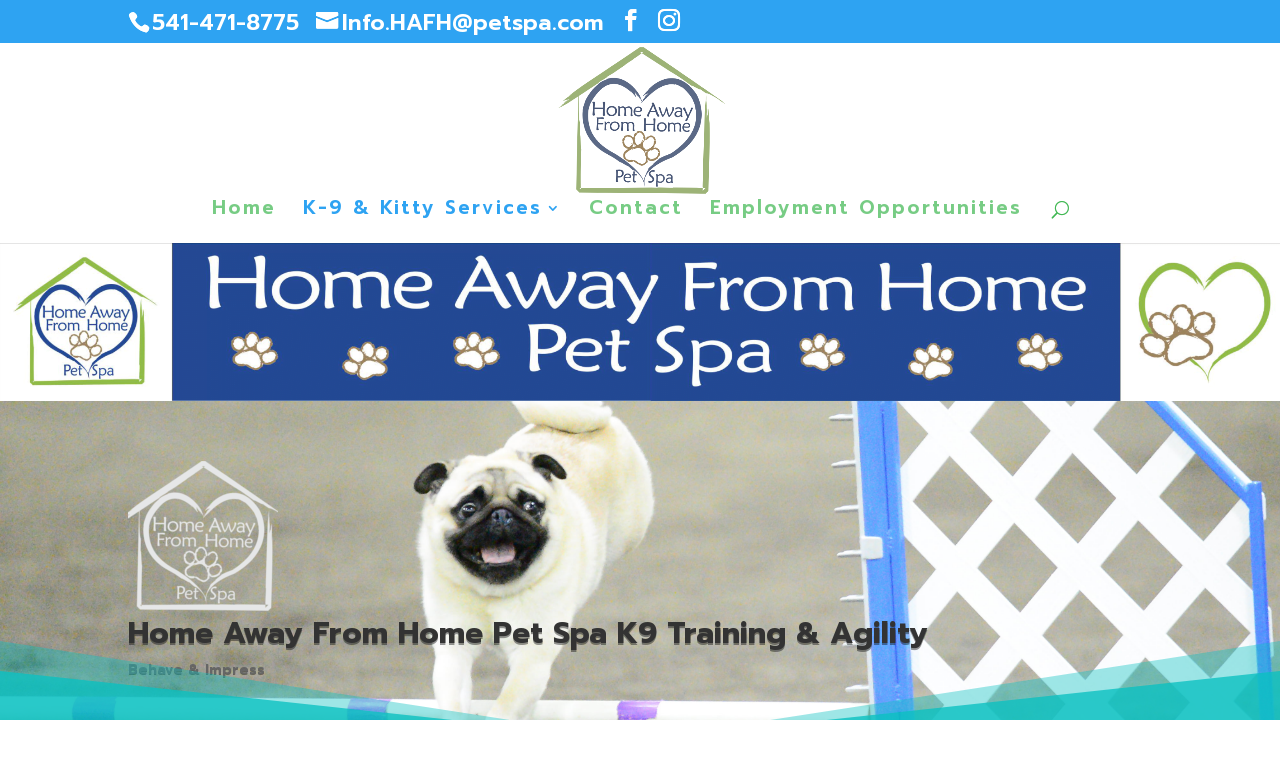

--- FILE ---
content_type: text/css
request_url: https://petspa.com/wp-content/et-cache/214/et-divi-dynamic-214-late.css?ver=1767590511
body_size: 297
content:
@font-face{font-family:FontAwesome;font-style:normal;font-weight:400;font-display:block;src:url(//petspa.com/wp-content/themes/Divi/core/admin/fonts/fontawesome/fa-regular-400.eot);src:url(//petspa.com/wp-content/themes/Divi/core/admin/fonts/fontawesome/fa-regular-400.eot?#iefix) format("embedded-opentype"),url(//petspa.com/wp-content/themes/Divi/core/admin/fonts/fontawesome/fa-regular-400.woff2) format("woff2"),url(//petspa.com/wp-content/themes/Divi/core/admin/fonts/fontawesome/fa-regular-400.woff) format("woff"),url(//petspa.com/wp-content/themes/Divi/core/admin/fonts/fontawesome/fa-regular-400.ttf) format("truetype"),url(//petspa.com/wp-content/themes/Divi/core/admin/fonts/fontawesome/fa-regular-400.svg#fontawesome) format("svg")}@font-face{font-family:FontAwesome;font-style:normal;font-weight:900;font-display:block;src:url(//petspa.com/wp-content/themes/Divi/core/admin/fonts/fontawesome/fa-solid-900.eot);src:url(//petspa.com/wp-content/themes/Divi/core/admin/fonts/fontawesome/fa-solid-900.eot?#iefix) format("embedded-opentype"),url(//petspa.com/wp-content/themes/Divi/core/admin/fonts/fontawesome/fa-solid-900.woff2) format("woff2"),url(//petspa.com/wp-content/themes/Divi/core/admin/fonts/fontawesome/fa-solid-900.woff) format("woff"),url(//petspa.com/wp-content/themes/Divi/core/admin/fonts/fontawesome/fa-solid-900.ttf) format("truetype"),url(//petspa.com/wp-content/themes/Divi/core/admin/fonts/fontawesome/fa-solid-900.svg#fontawesome) format("svg")}@font-face{font-family:FontAwesome;font-style:normal;font-weight:400;font-display:block;src:url(//petspa.com/wp-content/themes/Divi/core/admin/fonts/fontawesome/fa-brands-400.eot);src:url(//petspa.com/wp-content/themes/Divi/core/admin/fonts/fontawesome/fa-brands-400.eot?#iefix) format("embedded-opentype"),url(//petspa.com/wp-content/themes/Divi/core/admin/fonts/fontawesome/fa-brands-400.woff2) format("woff2"),url(//petspa.com/wp-content/themes/Divi/core/admin/fonts/fontawesome/fa-brands-400.woff) format("woff"),url(//petspa.com/wp-content/themes/Divi/core/admin/fonts/fontawesome/fa-brands-400.ttf) format("truetype"),url(//petspa.com/wp-content/themes/Divi/core/admin/fonts/fontawesome/fa-brands-400.svg#fontawesome) format("svg")}

--- FILE ---
content_type: text/css
request_url: https://petspa.com/wp-content/et-cache/214/et-core-unified-deferred-214.min.css?ver=1767590512
body_size: 997
content:
.et_pb_section_3.et_pb_section{padding-top:10px;background-color:rgba(11,188,156,0.34)!important}.et_pb_text_4.et_pb_text{color:#000000!important}.et_pb_text_4{font-weight:600;font-size:15px;padding-bottom:0px!important}.et_pb_text_4 h1{font-weight:700}.et_pb_image_9 .et_pb_image_wrap,.et_pb_image_10 .et_pb_image_wrap,.et_pb_image_11 .et_pb_image_wrap,.et_pb_image_12 .et_pb_image_wrap{border-radius:30px 3px 30px 3px;overflow:hidden;box-shadow:0px 2px 18px 4px rgba(0,0,0,0.3)}.et_pb_image_9,.et_pb_image_10,.et_pb_image_11,.et_pb_image_12{max-width:75%;transform:scaleX(1.34) scaleY(1.34);transform-origin:;text-align:center}@keyframes et_pb_flip_center_et_pb_image_9{0%{transform:rotateX(45deg)}100%{opacity:1;transform:scaleX(1.34) scaleY(1.34)}}@keyframes et_pb_flip_center_et_pb_image_10{0%{transform:rotateX(45deg)}100%{opacity:1;transform:scaleX(1.34) scaleY(1.34)}}@keyframes et_pb_flip_center_et_pb_image_11{0%{transform:rotateX(45deg)}100%{opacity:1;transform:scaleX(1.34) scaleY(1.34)}}@keyframes et_pb_flip_center_et_pb_image_12{0%{transform:rotateX(45deg)}100%{opacity:1;transform:scaleX(1.34) scaleY(1.34)}}.et_pb_image_9.et_animated.transformAnim{animation-name:et_pb_flip_center_et_pb_image_9}.et_pb_image_10.et_animated.transformAnim{animation-name:et_pb_flip_center_et_pb_image_10}.et_pb_image_11.et_animated.transformAnim{animation-name:et_pb_flip_center_et_pb_image_11}.et_pb_image_12.et_animated.transformAnim{animation-name:et_pb_flip_center_et_pb_image_12}.et_pb_section_4.et_pb_section{padding-bottom:0px;margin-top:-100px;margin-bottom:0px;background-color:#0bbc9c!important}.et_pb_row_9.et_pb_row{padding-bottom:63px!important;padding-bottom:63px}.et_pb_image_13 .et_pb_image_wrap{border-radius:14px 14px 14px 14px;overflow:hidden;box-shadow:0px 2px 18px 0px rgba(0,0,0,0.3)}.et_pb_image_13{padding-bottom:0px;margin-top:-31px!important;margin-bottom:0px!important;transform:scaleX(0.84) scaleY(0.84);text-align:left;margin-left:0}.et_pb_section_5.et_pb_section{padding-top:54px;padding-right:0px;padding-bottom:54px;padding-left:0px}.et_pb_section_6.et_pb_section{padding-top:54px;padding-right:0px;padding-bottom:54px;padding-left:0px;background-color:rgba(0,244,146,0.92)!important}.et_pb_row_10,.et_pb_column_16,.et_pb_column_17{background-color:rgba(0,244,146,0.92)}.et_pb_blurb_0.et_pb_blurb .et_pb_module_header,.et_pb_blurb_0.et_pb_blurb .et_pb_module_header a{font-weight:800;text-align:center}.et_pb_blurb_0.et_pb_blurb .et_pb_blurb_description,.et_pb_blurb_1.et_pb_blurb .et_pb_blurb_description,.et_pb_blurb_2.et_pb_blurb .et_pb_blurb_description,.et_pb_blurb_3.et_pb_blurb .et_pb_blurb_description{text-align:center}.et_pb_blurb_0.et_pb_blurb{font-weight:600;font-size:16px;color:#000000!important;background-color:rgba(0,244,146,0.92);border-style:none}.et_pb_blurb_1.et_pb_blurb .et_pb_module_header,.et_pb_blurb_1.et_pb_blurb .et_pb_module_header a,.et_pb_blurb_2.et_pb_blurb .et_pb_module_header,.et_pb_blurb_2.et_pb_blurb .et_pb_module_header a,.et_pb_blurb_3.et_pb_blurb .et_pb_module_header,.et_pb_blurb_3.et_pb_blurb .et_pb_module_header a{font-weight:800;font-size:28px;text-align:center}.et_pb_blurb_1.et_pb_blurb,.et_pb_blurb_2.et_pb_blurb{font-weight:600;font-size:21px;color:#000000!important;background-color:rgba(0,244,146,0.92);border-radius:20px 20px 20px 20px;overflow:hidden;border-style:none;padding-bottom:0px!important;padding-left:0px!important;margin-bottom:20px!important;margin-left:-2px!important}.et_pb_blurb_1,.et_pb_blurb_2{transform:scaleX(0.86) scaleY(0.86)}.et_pb_blurb_1 .et-pb-icon{font-size:41px;font-family:ETmodules!important;font-weight:400!important}.et_pb_blurb_1 .et_pb_blurb_content,.et_pb_blurb_2 .et_pb_blurb_content{max-width:500px}.et_pb_blurb_2 .et-pb-icon{font-size:41px;font-family:FontAwesome!important;font-weight:900!important}.et_pb_blurb_3.et_pb_blurb{font-weight:600;font-size:18px;color:#000000!important;background-color:rgba(0,244,146,0.92);border-radius:20px 20px 20px 20px;overflow:hidden;border-style:none;padding-top:0px!important;padding-bottom:0px!important;padding-left:60px!important;margin-top:-62px!important;margin-left:-23px!important}.et_pb_blurb_3 .et-pb-icon{font-family:ETmodules!important;font-weight:400!important}.et_pb_image_9.et_pb_module,.et_pb_image_10.et_pb_module,.et_pb_image_11.et_pb_module,.et_pb_image_12.et_pb_module{margin-left:auto!important;margin-right:auto!important}@media only screen and (max-width:980px){.et_pb_image_9 .et_pb_image_wrap img,.et_pb_image_10 .et_pb_image_wrap img,.et_pb_image_11 .et_pb_image_wrap img,.et_pb_image_12 .et_pb_image_wrap img,.et_pb_image_13 .et_pb_image_wrap img{width:auto}.et_pb_image_13{text-align:center;margin-left:auto;margin-right:auto}}@media only screen and (max-width:767px){.et_pb_image_9 .et_pb_image_wrap img,.et_pb_image_10 .et_pb_image_wrap img,.et_pb_image_11 .et_pb_image_wrap img,.et_pb_image_12 .et_pb_image_wrap img,.et_pb_image_13 .et_pb_image_wrap img{width:auto}.et_pb_blurb_1.et_pb_blurb .et_pb_module_header,.et_pb_blurb_1.et_pb_blurb .et_pb_module_header a,.et_pb_blurb_2.et_pb_blurb .et_pb_module_header,.et_pb_blurb_2.et_pb_blurb .et_pb_module_header a,.et_pb_blurb_3.et_pb_blurb .et_pb_module_header,.et_pb_blurb_3.et_pb_blurb .et_pb_module_header a{font-size:16px}.et_pb_blurb_1.et_pb_blurb,.et_pb_blurb_2.et_pb_blurb{font-size:17px}.et_pb_blurb_3.et_pb_blurb{font-size:14px}}

--- FILE ---
content_type: text/css
request_url: https://petspa.com/wp-content/et-cache/214/et-divi-dynamic-214-late.css
body_size: 297
content:
@font-face{font-family:FontAwesome;font-style:normal;font-weight:400;font-display:block;src:url(//petspa.com/wp-content/themes/Divi/core/admin/fonts/fontawesome/fa-regular-400.eot);src:url(//petspa.com/wp-content/themes/Divi/core/admin/fonts/fontawesome/fa-regular-400.eot?#iefix) format("embedded-opentype"),url(//petspa.com/wp-content/themes/Divi/core/admin/fonts/fontawesome/fa-regular-400.woff2) format("woff2"),url(//petspa.com/wp-content/themes/Divi/core/admin/fonts/fontawesome/fa-regular-400.woff) format("woff"),url(//petspa.com/wp-content/themes/Divi/core/admin/fonts/fontawesome/fa-regular-400.ttf) format("truetype"),url(//petspa.com/wp-content/themes/Divi/core/admin/fonts/fontawesome/fa-regular-400.svg#fontawesome) format("svg")}@font-face{font-family:FontAwesome;font-style:normal;font-weight:900;font-display:block;src:url(//petspa.com/wp-content/themes/Divi/core/admin/fonts/fontawesome/fa-solid-900.eot);src:url(//petspa.com/wp-content/themes/Divi/core/admin/fonts/fontawesome/fa-solid-900.eot?#iefix) format("embedded-opentype"),url(//petspa.com/wp-content/themes/Divi/core/admin/fonts/fontawesome/fa-solid-900.woff2) format("woff2"),url(//petspa.com/wp-content/themes/Divi/core/admin/fonts/fontawesome/fa-solid-900.woff) format("woff"),url(//petspa.com/wp-content/themes/Divi/core/admin/fonts/fontawesome/fa-solid-900.ttf) format("truetype"),url(//petspa.com/wp-content/themes/Divi/core/admin/fonts/fontawesome/fa-solid-900.svg#fontawesome) format("svg")}@font-face{font-family:FontAwesome;font-style:normal;font-weight:400;font-display:block;src:url(//petspa.com/wp-content/themes/Divi/core/admin/fonts/fontawesome/fa-brands-400.eot);src:url(//petspa.com/wp-content/themes/Divi/core/admin/fonts/fontawesome/fa-brands-400.eot?#iefix) format("embedded-opentype"),url(//petspa.com/wp-content/themes/Divi/core/admin/fonts/fontawesome/fa-brands-400.woff2) format("woff2"),url(//petspa.com/wp-content/themes/Divi/core/admin/fonts/fontawesome/fa-brands-400.woff) format("woff"),url(//petspa.com/wp-content/themes/Divi/core/admin/fonts/fontawesome/fa-brands-400.ttf) format("truetype"),url(//petspa.com/wp-content/themes/Divi/core/admin/fonts/fontawesome/fa-brands-400.svg#fontawesome) format("svg")}